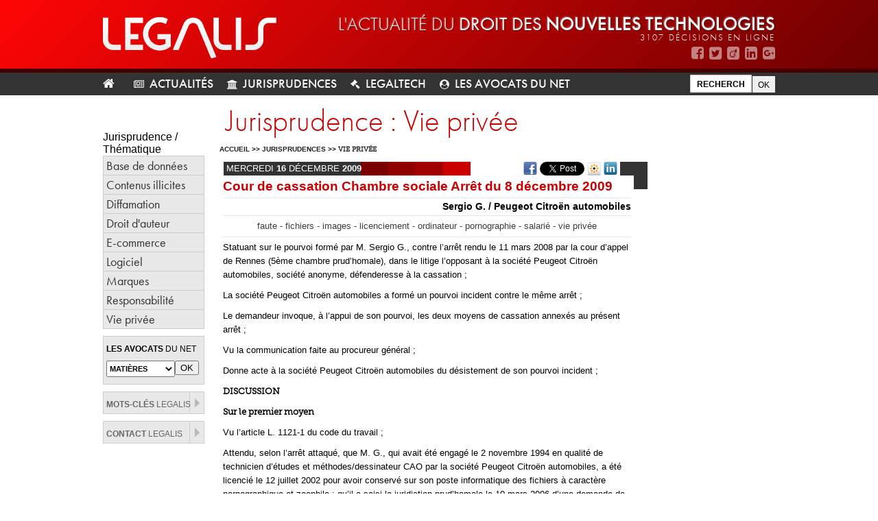

--- FILE ---
content_type: text/html; charset=UTF-8
request_url: https://www.legalis.net/jurisprudences/cour-de-cassation-chambre-sociale-arret-du-8-decembre-2009/
body_size: 15030
content:
<!DOCTYPE html>
<html>
<head>
    <meta charset="utf-8">
        <meta name="viewport" content="width=device-width">
        <meta http-equiv="X-UA-Compatible" content="IE=edge,chrome=1">
    <meta name="description" content="L’actualité du droit des nouvelles technologies">
    <title>Legalis | L’actualité du droit des nouvelles technologies | Cour de cassation Chambre sociale Arrêt du 8 décembre 2009</title>
	<!-- Google Tag Manager -->
	<script>(function(w,d,s,l,i){w[l]=w[l]||[];w[l].push({'gtm.start':
	new Date().getTime(),event:'gtm.js'});var f=d.getElementsByTagName(s)[0],
	j=d.createElement(s),dl=l!='dataLayer'?'&l='+l:'';j.async=true;j.src=
	'https://www.googletagmanager.com/gtm.js?id='+i+dl;f.parentNode.insertBefore(j,f);
	})(window,document,'script','dataLayer','GTM-PTVWQS7');</script>
	<!-- End Google Tag Manager -->	
	<link href="https://fonts.googleapis.com/css?family=Fira+Sans:300,700|Oswald" rel="stylesheet">

    <link rel="stylesheet" type="text/css" media="all" href="https://www.legalis.net/wp-content/themes/legalis/css/legacy.css" />

    <link rel="stylesheet" type="text/css" media="all" href="https://www.legalis.net/wp-content/themes/legalis/css/typekit.css">
    <link rel="stylesheet" type="text/css" media="all" href="https://www.legalis.net/wp-content/themes/legalis/css/tools.css">
    <link rel="stylesheet" type="text/css" media="all" href="https://www.legalis.net/wp-content/themes/legalis/css/legalis.css">
    <link rel="stylesheet" type="text/css" media="all" href="https://www.legalis.net/wp-content/themes/legalis/css/custom.css">
    <link rel="stylesheet" type="text/css" media="all" href="https://www.legalis.net/wp-content/themes/legalis/css/homepage.css" />
    <link rel="stylesheet" type="text/css" media="all" href="https://www.legalis.net/wp-content/themes/legalis/css/mobile.css" />

    <link rel="stylesheet" type="text/css" media="print" href="https://www.legalis.net/wp-content/themes/legalis/css/impression.css" />

    <!-- <script src="//code.jquery.com/jquery-1.10.2.js"></script> -->
    <!--<script src="https://www.legalis.net/wp-content/themes/legalis/js/jquery.js" type="text/javascript"></script>-->

	<script src="https://use.fontawesome.com/7537a3e8bc.js"></script>
    <script type="text/javascript" src="https://cdnjs.cloudflare.com/ajax/libs/jquery/2.2.4/jquery.min.js"></script>
    <script src="//code.jquery.com/ui/1.11.4/jquery-ui.js"></script>

    <script src="https://www.legalis.net/wp-content/themes/legalis/js/jquery.form.js" type="text/javascript"></script>
    <script src="https://www.legalis.net/wp-content/themes/legalis/js/ajaxCallback.js" type="text/javascript"></script>

    <script type="text/javascript" src="https://www.legalis.net/wp-content/themes/legalis/js/jquery.date_input.js" ></script>
    <script type="text/javascript" src="https://www.legalis.net/wp-content/themes/legalis/js/params.date_input.js" ></script>
    <link type="text/css" href="https://www.legalis.net/wp-content/themes/legalis/js/date_input.css" rel="stylesheet" media="projection, screen, tv" />

    <script type="text/javascript" src="https://www.legalis.net/wp-content/themes/legalis/js/jquery.spyrit.js" ></script>
    <script type="text/javascript" src="https://www.legalis.net/wp-content/themes/legalis/js/functions.js" ></script>
    <script type="text/javascript" src="https://www.legalis.net/wp-content/themes/legalis/js/script.js" ></script>


    <script type="text/javascript" src="//use.typekit.net/zxn5fis.js"></script>
    <script type="text/javascript">try{Typekit.load();}catch(e){}</script>

    <!--[if lte IE 7]>
    <link href="https://www.legalis.net/wp-content/themes/legalis/css/legalis_ie.css" rel="stylesheet" type="text/css" media="projection, screen, tv" />
    <![endif]-->
    <meta name='robots' content='max-image-preview:large' />
	<style>img:is([sizes="auto" i], [sizes^="auto," i]) { contain-intrinsic-size: 3000px 1500px }</style>
	<script type="text/javascript">
/* <![CDATA[ */
window._wpemojiSettings = {"baseUrl":"https:\/\/s.w.org\/images\/core\/emoji\/16.0.1\/72x72\/","ext":".png","svgUrl":"https:\/\/s.w.org\/images\/core\/emoji\/16.0.1\/svg\/","svgExt":".svg","source":{"concatemoji":"https:\/\/www.legalis.net\/wp-includes\/js\/wp-emoji-release.min.js?ver=6.8.3"}};
/*! This file is auto-generated */
!function(s,n){var o,i,e;function c(e){try{var t={supportTests:e,timestamp:(new Date).valueOf()};sessionStorage.setItem(o,JSON.stringify(t))}catch(e){}}function p(e,t,n){e.clearRect(0,0,e.canvas.width,e.canvas.height),e.fillText(t,0,0);var t=new Uint32Array(e.getImageData(0,0,e.canvas.width,e.canvas.height).data),a=(e.clearRect(0,0,e.canvas.width,e.canvas.height),e.fillText(n,0,0),new Uint32Array(e.getImageData(0,0,e.canvas.width,e.canvas.height).data));return t.every(function(e,t){return e===a[t]})}function u(e,t){e.clearRect(0,0,e.canvas.width,e.canvas.height),e.fillText(t,0,0);for(var n=e.getImageData(16,16,1,1),a=0;a<n.data.length;a++)if(0!==n.data[a])return!1;return!0}function f(e,t,n,a){switch(t){case"flag":return n(e,"\ud83c\udff3\ufe0f\u200d\u26a7\ufe0f","\ud83c\udff3\ufe0f\u200b\u26a7\ufe0f")?!1:!n(e,"\ud83c\udde8\ud83c\uddf6","\ud83c\udde8\u200b\ud83c\uddf6")&&!n(e,"\ud83c\udff4\udb40\udc67\udb40\udc62\udb40\udc65\udb40\udc6e\udb40\udc67\udb40\udc7f","\ud83c\udff4\u200b\udb40\udc67\u200b\udb40\udc62\u200b\udb40\udc65\u200b\udb40\udc6e\u200b\udb40\udc67\u200b\udb40\udc7f");case"emoji":return!a(e,"\ud83e\udedf")}return!1}function g(e,t,n,a){var r="undefined"!=typeof WorkerGlobalScope&&self instanceof WorkerGlobalScope?new OffscreenCanvas(300,150):s.createElement("canvas"),o=r.getContext("2d",{willReadFrequently:!0}),i=(o.textBaseline="top",o.font="600 32px Arial",{});return e.forEach(function(e){i[e]=t(o,e,n,a)}),i}function t(e){var t=s.createElement("script");t.src=e,t.defer=!0,s.head.appendChild(t)}"undefined"!=typeof Promise&&(o="wpEmojiSettingsSupports",i=["flag","emoji"],n.supports={everything:!0,everythingExceptFlag:!0},e=new Promise(function(e){s.addEventListener("DOMContentLoaded",e,{once:!0})}),new Promise(function(t){var n=function(){try{var e=JSON.parse(sessionStorage.getItem(o));if("object"==typeof e&&"number"==typeof e.timestamp&&(new Date).valueOf()<e.timestamp+604800&&"object"==typeof e.supportTests)return e.supportTests}catch(e){}return null}();if(!n){if("undefined"!=typeof Worker&&"undefined"!=typeof OffscreenCanvas&&"undefined"!=typeof URL&&URL.createObjectURL&&"undefined"!=typeof Blob)try{var e="postMessage("+g.toString()+"("+[JSON.stringify(i),f.toString(),p.toString(),u.toString()].join(",")+"));",a=new Blob([e],{type:"text/javascript"}),r=new Worker(URL.createObjectURL(a),{name:"wpTestEmojiSupports"});return void(r.onmessage=function(e){c(n=e.data),r.terminate(),t(n)})}catch(e){}c(n=g(i,f,p,u))}t(n)}).then(function(e){for(var t in e)n.supports[t]=e[t],n.supports.everything=n.supports.everything&&n.supports[t],"flag"!==t&&(n.supports.everythingExceptFlag=n.supports.everythingExceptFlag&&n.supports[t]);n.supports.everythingExceptFlag=n.supports.everythingExceptFlag&&!n.supports.flag,n.DOMReady=!1,n.readyCallback=function(){n.DOMReady=!0}}).then(function(){return e}).then(function(){var e;n.supports.everything||(n.readyCallback(),(e=n.source||{}).concatemoji?t(e.concatemoji):e.wpemoji&&e.twemoji&&(t(e.twemoji),t(e.wpemoji)))}))}((window,document),window._wpemojiSettings);
/* ]]> */
</script>
<style id='wp-emoji-styles-inline-css' type='text/css'>

	img.wp-smiley, img.emoji {
		display: inline !important;
		border: none !important;
		box-shadow: none !important;
		height: 1em !important;
		width: 1em !important;
		margin: 0 0.07em !important;
		vertical-align: -0.1em !important;
		background: none !important;
		padding: 0 !important;
	}
</style>
<link rel='stylesheet' id='wp-block-library-css' href='https://www.legalis.net/wp-includes/css/dist/block-library/style.min.css?ver=6.8.3' type='text/css' media='all' />
<style id='classic-theme-styles-inline-css' type='text/css'>
/*! This file is auto-generated */
.wp-block-button__link{color:#fff;background-color:#32373c;border-radius:9999px;box-shadow:none;text-decoration:none;padding:calc(.667em + 2px) calc(1.333em + 2px);font-size:1.125em}.wp-block-file__button{background:#32373c;color:#fff;text-decoration:none}
</style>
<style id='global-styles-inline-css' type='text/css'>
:root{--wp--preset--aspect-ratio--square: 1;--wp--preset--aspect-ratio--4-3: 4/3;--wp--preset--aspect-ratio--3-4: 3/4;--wp--preset--aspect-ratio--3-2: 3/2;--wp--preset--aspect-ratio--2-3: 2/3;--wp--preset--aspect-ratio--16-9: 16/9;--wp--preset--aspect-ratio--9-16: 9/16;--wp--preset--color--black: #000000;--wp--preset--color--cyan-bluish-gray: #abb8c3;--wp--preset--color--white: #ffffff;--wp--preset--color--pale-pink: #f78da7;--wp--preset--color--vivid-red: #cf2e2e;--wp--preset--color--luminous-vivid-orange: #ff6900;--wp--preset--color--luminous-vivid-amber: #fcb900;--wp--preset--color--light-green-cyan: #7bdcb5;--wp--preset--color--vivid-green-cyan: #00d084;--wp--preset--color--pale-cyan-blue: #8ed1fc;--wp--preset--color--vivid-cyan-blue: #0693e3;--wp--preset--color--vivid-purple: #9b51e0;--wp--preset--gradient--vivid-cyan-blue-to-vivid-purple: linear-gradient(135deg,rgba(6,147,227,1) 0%,rgb(155,81,224) 100%);--wp--preset--gradient--light-green-cyan-to-vivid-green-cyan: linear-gradient(135deg,rgb(122,220,180) 0%,rgb(0,208,130) 100%);--wp--preset--gradient--luminous-vivid-amber-to-luminous-vivid-orange: linear-gradient(135deg,rgba(252,185,0,1) 0%,rgba(255,105,0,1) 100%);--wp--preset--gradient--luminous-vivid-orange-to-vivid-red: linear-gradient(135deg,rgba(255,105,0,1) 0%,rgb(207,46,46) 100%);--wp--preset--gradient--very-light-gray-to-cyan-bluish-gray: linear-gradient(135deg,rgb(238,238,238) 0%,rgb(169,184,195) 100%);--wp--preset--gradient--cool-to-warm-spectrum: linear-gradient(135deg,rgb(74,234,220) 0%,rgb(151,120,209) 20%,rgb(207,42,186) 40%,rgb(238,44,130) 60%,rgb(251,105,98) 80%,rgb(254,248,76) 100%);--wp--preset--gradient--blush-light-purple: linear-gradient(135deg,rgb(255,206,236) 0%,rgb(152,150,240) 100%);--wp--preset--gradient--blush-bordeaux: linear-gradient(135deg,rgb(254,205,165) 0%,rgb(254,45,45) 50%,rgb(107,0,62) 100%);--wp--preset--gradient--luminous-dusk: linear-gradient(135deg,rgb(255,203,112) 0%,rgb(199,81,192) 50%,rgb(65,88,208) 100%);--wp--preset--gradient--pale-ocean: linear-gradient(135deg,rgb(255,245,203) 0%,rgb(182,227,212) 50%,rgb(51,167,181) 100%);--wp--preset--gradient--electric-grass: linear-gradient(135deg,rgb(202,248,128) 0%,rgb(113,206,126) 100%);--wp--preset--gradient--midnight: linear-gradient(135deg,rgb(2,3,129) 0%,rgb(40,116,252) 100%);--wp--preset--font-size--small: 13px;--wp--preset--font-size--medium: 20px;--wp--preset--font-size--large: 36px;--wp--preset--font-size--x-large: 42px;--wp--preset--spacing--20: 0.44rem;--wp--preset--spacing--30: 0.67rem;--wp--preset--spacing--40: 1rem;--wp--preset--spacing--50: 1.5rem;--wp--preset--spacing--60: 2.25rem;--wp--preset--spacing--70: 3.38rem;--wp--preset--spacing--80: 5.06rem;--wp--preset--shadow--natural: 6px 6px 9px rgba(0, 0, 0, 0.2);--wp--preset--shadow--deep: 12px 12px 50px rgba(0, 0, 0, 0.4);--wp--preset--shadow--sharp: 6px 6px 0px rgba(0, 0, 0, 0.2);--wp--preset--shadow--outlined: 6px 6px 0px -3px rgba(255, 255, 255, 1), 6px 6px rgba(0, 0, 0, 1);--wp--preset--shadow--crisp: 6px 6px 0px rgba(0, 0, 0, 1);}:where(.is-layout-flex){gap: 0.5em;}:where(.is-layout-grid){gap: 0.5em;}body .is-layout-flex{display: flex;}.is-layout-flex{flex-wrap: wrap;align-items: center;}.is-layout-flex > :is(*, div){margin: 0;}body .is-layout-grid{display: grid;}.is-layout-grid > :is(*, div){margin: 0;}:where(.wp-block-columns.is-layout-flex){gap: 2em;}:where(.wp-block-columns.is-layout-grid){gap: 2em;}:where(.wp-block-post-template.is-layout-flex){gap: 1.25em;}:where(.wp-block-post-template.is-layout-grid){gap: 1.25em;}.has-black-color{color: var(--wp--preset--color--black) !important;}.has-cyan-bluish-gray-color{color: var(--wp--preset--color--cyan-bluish-gray) !important;}.has-white-color{color: var(--wp--preset--color--white) !important;}.has-pale-pink-color{color: var(--wp--preset--color--pale-pink) !important;}.has-vivid-red-color{color: var(--wp--preset--color--vivid-red) !important;}.has-luminous-vivid-orange-color{color: var(--wp--preset--color--luminous-vivid-orange) !important;}.has-luminous-vivid-amber-color{color: var(--wp--preset--color--luminous-vivid-amber) !important;}.has-light-green-cyan-color{color: var(--wp--preset--color--light-green-cyan) !important;}.has-vivid-green-cyan-color{color: var(--wp--preset--color--vivid-green-cyan) !important;}.has-pale-cyan-blue-color{color: var(--wp--preset--color--pale-cyan-blue) !important;}.has-vivid-cyan-blue-color{color: var(--wp--preset--color--vivid-cyan-blue) !important;}.has-vivid-purple-color{color: var(--wp--preset--color--vivid-purple) !important;}.has-black-background-color{background-color: var(--wp--preset--color--black) !important;}.has-cyan-bluish-gray-background-color{background-color: var(--wp--preset--color--cyan-bluish-gray) !important;}.has-white-background-color{background-color: var(--wp--preset--color--white) !important;}.has-pale-pink-background-color{background-color: var(--wp--preset--color--pale-pink) !important;}.has-vivid-red-background-color{background-color: var(--wp--preset--color--vivid-red) !important;}.has-luminous-vivid-orange-background-color{background-color: var(--wp--preset--color--luminous-vivid-orange) !important;}.has-luminous-vivid-amber-background-color{background-color: var(--wp--preset--color--luminous-vivid-amber) !important;}.has-light-green-cyan-background-color{background-color: var(--wp--preset--color--light-green-cyan) !important;}.has-vivid-green-cyan-background-color{background-color: var(--wp--preset--color--vivid-green-cyan) !important;}.has-pale-cyan-blue-background-color{background-color: var(--wp--preset--color--pale-cyan-blue) !important;}.has-vivid-cyan-blue-background-color{background-color: var(--wp--preset--color--vivid-cyan-blue) !important;}.has-vivid-purple-background-color{background-color: var(--wp--preset--color--vivid-purple) !important;}.has-black-border-color{border-color: var(--wp--preset--color--black) !important;}.has-cyan-bluish-gray-border-color{border-color: var(--wp--preset--color--cyan-bluish-gray) !important;}.has-white-border-color{border-color: var(--wp--preset--color--white) !important;}.has-pale-pink-border-color{border-color: var(--wp--preset--color--pale-pink) !important;}.has-vivid-red-border-color{border-color: var(--wp--preset--color--vivid-red) !important;}.has-luminous-vivid-orange-border-color{border-color: var(--wp--preset--color--luminous-vivid-orange) !important;}.has-luminous-vivid-amber-border-color{border-color: var(--wp--preset--color--luminous-vivid-amber) !important;}.has-light-green-cyan-border-color{border-color: var(--wp--preset--color--light-green-cyan) !important;}.has-vivid-green-cyan-border-color{border-color: var(--wp--preset--color--vivid-green-cyan) !important;}.has-pale-cyan-blue-border-color{border-color: var(--wp--preset--color--pale-cyan-blue) !important;}.has-vivid-cyan-blue-border-color{border-color: var(--wp--preset--color--vivid-cyan-blue) !important;}.has-vivid-purple-border-color{border-color: var(--wp--preset--color--vivid-purple) !important;}.has-vivid-cyan-blue-to-vivid-purple-gradient-background{background: var(--wp--preset--gradient--vivid-cyan-blue-to-vivid-purple) !important;}.has-light-green-cyan-to-vivid-green-cyan-gradient-background{background: var(--wp--preset--gradient--light-green-cyan-to-vivid-green-cyan) !important;}.has-luminous-vivid-amber-to-luminous-vivid-orange-gradient-background{background: var(--wp--preset--gradient--luminous-vivid-amber-to-luminous-vivid-orange) !important;}.has-luminous-vivid-orange-to-vivid-red-gradient-background{background: var(--wp--preset--gradient--luminous-vivid-orange-to-vivid-red) !important;}.has-very-light-gray-to-cyan-bluish-gray-gradient-background{background: var(--wp--preset--gradient--very-light-gray-to-cyan-bluish-gray) !important;}.has-cool-to-warm-spectrum-gradient-background{background: var(--wp--preset--gradient--cool-to-warm-spectrum) !important;}.has-blush-light-purple-gradient-background{background: var(--wp--preset--gradient--blush-light-purple) !important;}.has-blush-bordeaux-gradient-background{background: var(--wp--preset--gradient--blush-bordeaux) !important;}.has-luminous-dusk-gradient-background{background: var(--wp--preset--gradient--luminous-dusk) !important;}.has-pale-ocean-gradient-background{background: var(--wp--preset--gradient--pale-ocean) !important;}.has-electric-grass-gradient-background{background: var(--wp--preset--gradient--electric-grass) !important;}.has-midnight-gradient-background{background: var(--wp--preset--gradient--midnight) !important;}.has-small-font-size{font-size: var(--wp--preset--font-size--small) !important;}.has-medium-font-size{font-size: var(--wp--preset--font-size--medium) !important;}.has-large-font-size{font-size: var(--wp--preset--font-size--large) !important;}.has-x-large-font-size{font-size: var(--wp--preset--font-size--x-large) !important;}
:where(.wp-block-post-template.is-layout-flex){gap: 1.25em;}:where(.wp-block-post-template.is-layout-grid){gap: 1.25em;}
:where(.wp-block-columns.is-layout-flex){gap: 2em;}:where(.wp-block-columns.is-layout-grid){gap: 2em;}
:root :where(.wp-block-pullquote){font-size: 1.5em;line-height: 1.6;}
</style>
<link rel="https://api.w.org/" href="https://www.legalis.net/wp-json/" /><link rel="EditURI" type="application/rsd+xml" title="RSD" href="https://www.legalis.net/xmlrpc.php?rsd" />
<meta name="generator" content="WordPress 6.8.3" />
<link rel="canonical" href="https://www.legalis.net/jurisprudences/cour-de-cassation-chambre-sociale-arret-du-8-decembre-2009/" />
<link rel='shortlink' href='https://www.legalis.net/?p=23349' />
<link rel="alternate" title="oEmbed (JSON)" type="application/json+oembed" href="https://www.legalis.net/wp-json/oembed/1.0/embed?url=https%3A%2F%2Fwww.legalis.net%2Fjurisprudences%2Fcour-de-cassation-chambre-sociale-arret-du-8-decembre-2009%2F" />
<link rel="alternate" title="oEmbed (XML)" type="text/xml+oembed" href="https://www.legalis.net/wp-json/oembed/1.0/embed?url=https%3A%2F%2Fwww.legalis.net%2Fjurisprudences%2Fcour-de-cassation-chambre-sociale-arret-du-8-decembre-2009%2F&#038;format=xml" />
<meta name="generator" content="Powered by Visual Composer - drag and drop page builder for WordPress."/>
<!--[if lte IE 9]><link rel="stylesheet" type="text/css" href="https://www.legalis.net/wp-content/plugins/js_composer/assets/css/vc_lte_ie9.min.css" media="screen"><![endif]--><!--[if IE  8]><link rel="stylesheet" type="text/css" href="https://www.legalis.net/wp-content/plugins/js_composer/assets/css/vc-ie8.min.css" media="screen"><![endif]--><noscript><style type="text/css"> .wpb_animate_when_almost_visible { opacity: 1; }</style></noscript></head>
<body>
<!-- Google Tag Manager (noscript) -->
<noscript><iframe src="https://www.googletagmanager.com/ns.html?id=GTM-PTVWQS7"
height="0" width="0" style="display:none;visibility:hidden"></iframe></noscript>
<!-- End Google Tag Manager (noscript) -->
	
        
    <div id="nav-container">
    	<div id="header2014">
    		<div id="wrapper">
    			<a href="https://www.legalis.net/"><img src="https://www.legalis.net/wp-content/themes/legalis/images/legalis_logo.png" class="logo2014"></a>
    			<div id="baseline">
    				l'actualité du <span style="font-weight:400">droit des </span><span style="font-weight:500">nouvelles technologies</span>
    				<span id="teas_count">3107 Décisions en ligne</span>
    			</div>
    			<ul id="social_nav">
    				<li><a href="https://www.facebook.com/legalis.net" target="_blank" title="Legalis sur Facebook"><i class="fa fa-facebook-square  fa-lg" aria-hidden="true"></i></a></li>
    				<li><a href="https://twitter.com/legalisnet" target="_blank" title="Legalis sur Twitter"><i class="fa fa-twitter-square fa-lg" aria-hidden="true"></i></a></li>
    				<li><a href="http://www.viadeo.com/fr/company/legalis-net" target="_blank" title="Legalis sur Viadeo"><i class="fa fa-viadeo-square  fa-lg" aria-hidden="true"></i></a></li>
    				<li><a href="https://www.linkedin.com/company/legalis-net" target="_blank" title="Legalis sur Linkedin"><i class="fa fa-linkedin-square fa-lg" aria-hidden="true"></i></a></li>
    				<li><a href="https://plus.google.com/u/0/105690071724819232544/posts" target="_blank" title="Legalis sur Google+"><i class="fa fa-google-plus-square fa-lg" aria-hidden="true"></i></a></li>    				
    			</ul>
    		</div>
    	</div>
    	<div id="nav2014">
    		<div id="wrapper">
    			<div id="top_nav">

                    <ul id="main_nav">
	<li><a href="/" title="Retour à l'accueil" style="padding: 4px 16px 6px 0px; background-color: transparent;"><i class="fa fa-home" aria-hidden="true"></i></a></li>
        <li id="item1">
        <a href="https://www.legalis.net/actualites/" title="Actualités">Actualités</a>
    </li>
        <li id="item2">
        <a href="https://www.legalis.net/jurisprudences/" title="Jurisprudences">Jurisprudences</a>
    </li>
        <li id="item3">
        <a href="https://www.legalis.net/legaltech/" title="LegalTech">LegalTech</a>
    </li>
        <li id="item4">
        <a href="https://www.legalis.net/les-avocats-du-net/" title="Les avocats du net">Les avocats du net</a>
    </li>
    

</ul>

    				<ul id="main_search">
                        <li>
							<form action="/recherche/" method="get" style="display:inline-block;">
									<input type="text" placeholder="RECHERCHER SUR LEGALIS" size="50" name="recherche" id="recherche_google" value="" accesskey="4" />
									<input type="submit" value="OK" title="Rechercher" />
							</form>
                        </li>
    					<!--<div class="advanced_search"><a href="/recherche-avancee/" title="Recherche avancée">Recherche avancée</a></div>-->
    				</ul>
    			</div>
    		</div>
    	</div>
    </div>
    <div id="wrapper">
        <div id="left" class="fl" style="padding-top:20px;">

<iframe data-w-type="embedded" frameborder="0" scrolling="no" marginheight="0" marginwidth="0" src="https://4zsw.mj.am/wgt/4zsw/r39/form?c=10e45e4c" width="100%" style="height: 0;"></iframe>

<script type="text/javascript" src="https://app.mailjet.com/pas-nc-embedded-v1.js"></script>

    <div class="spacer-10 clear">&nbsp;</div>

    <!-- Menu -->
    <div class="menu fl">
		<div><span>Jurisprudence /</span> Thématique</div>
        <ul>
			            <li class="">
                <a href="https://www.legalis.net/jurisprudences/base-de-donnees/" title="Base de données">Base de données</a>
            </li>
                        <li class="">
                <a href="https://www.legalis.net/jurisprudences/contenus-illicites/" title="Contenus illicites">Contenus illicites</a>
            </li>
                        <li class="">
                <a href="https://www.legalis.net/jurisprudences/diffamation/" title="Diffamation">Diffamation</a>
            </li>
                        <li class="">
                <a href="https://www.legalis.net/jurisprudences/droit-dauteur/" title="Droit d'auteur">Droit d'auteur</a>
            </li>
                        <li class="">
                <a href="https://www.legalis.net/jurisprudences/e-commerce/" title="E-commerce">E-commerce</a>
            </li>
                        <li class="">
                <a href="https://www.legalis.net/jurisprudences/logiciel/" title="Logiciel">Logiciel</a>
            </li>
                        <li class="">
                <a href="https://www.legalis.net/jurisprudences/marques/" title="Marques">Marques</a>
            </li>
                        <li class="">
                <a href="https://www.legalis.net/jurisprudences/responsabilite/" title="Responsabilité">Responsabilité</a>
            </li>
                        <li class="">
                <a href="https://www.legalis.net/jurisprudences/vie-privee/" title="Vie privée">Vie privée</a>
            </li>
                    </ul>
    </div>

    <div class="spacer-10 clear">&nbsp;</div>

    <!-- Avocats -->
    <div class="gray_box">
    <h2><b>Les avocats</b> du net</h2>
    <div class="formulaire_spip formulaire_recherche petit_formulaire_recherche_avocat">
        <form action="/les-avocats-du-net/" method="GET">
            <select name="category" class="fl">
                <option value="all">Matières</option>
                                <option value="base-de-donnees">
                    Base de données                </option>
                                <option value="contenus-illicites">
                    Contenus illicites                </option>
                                <option value="diffamation">
                    Diffamation                </option>
                                <option value="droit-dauteur">
                    Droit d'auteur                </option>
                                <option value="e-commerce">
                    E-commerce                </option>
                                <option value="logiciel">
                    Logiciel                </option>
                                <option value="marques">
                    Marques                </option>
                                <option value="responsabilite">
                    Responsabilité                </option>
                                <option value="vie-privee">
                    Vie privée                </option>
                            </select>
            <input type="submit" style="margin: 0;" class="" value="OK" />
        </form>
    </div>
    <!--<div class="btn" style="width: 115px;" ><a href="#"> Connexion</a></div>
	<div class="btn" style="width: 115px; margin: 3px 0px 2px 0px ;" ><a href="#"> Inscription</a></div>-->

</div>

    <div class="spacer-10 clear">&nbsp;</div>

    <!-- Mots clés -->
    <div class="gray_box rubriques fl">
        <h2>
            <a href="/mots-cles/" title="Mots clés Legalis">
                <span class="bold">Mots-clés</span> Legalis
            </a>
        </h2>
    </div>

    <div class="spacer-10 clear">&nbsp;</div>

    <!-- Contact -->
    <div id="menu_contact" class="gray_box rubriques fl">
        <h2>
            <a href="/contact/" title="Contact Legalis">
                <span class="bold">Contact</span> Legalis
            </a>
        </h2>
    </div>

    </br></br>
    <div style="margin-top:24px; display:none;">
        <a href="http://www.amazon.fr/Les-d%C3%A9cisions-cl%C3%A9s-droit-lInternet/dp/2955292400" target="_blank">
            <img src="https://www.legalis.net/wp-content/themes/legalis/images/banner01.png">
        </a>
    </div>
</div>

<div id="content" class="fl">
    <div class="spacer-10 clear">&nbsp;</div>
    <div class="box-620 liste_jugement fl">
        <h2>Jurisprudence : Vie privée</h2>

        <div class="filariane">
            <a href="/">Accueil</a>
            &gt;&gt; <a href="/jurisprudences">Jurisprudences</a>
            &gt;&gt;
            <strong class="on">
                <a href="/jurisprudences/vie-privee-2">Vie privée</a>
            </strong>
        </div>

    </div>

    <div class="box-620 decision_justice fl">
        <div class="date_decision_justice fl">
            mercredi            <span class="bold">16</span> décembre            <span class="bold">2009</span>
        </div>

        <div class="bouton_partage_communautaire">
    <a href="http://www.facebook.com/sharer.php?p[url]=https://www.legalis.net/jurisprudences/cour-de-cassation-chambre-sociale-arret-du-8-decembre-2009/" target="_blank">
        <img src="https://www.legalis.net/wp-content/themes/legalis/images/bouton_facebook.png" alt="Facebook" />
    </a>

    <a target="_blank" href="https://twitter.com/share" class="twitter-share-button" data-url="https://www.legalis.net/jurisprudences/cour-de-cassation-chambre-sociale-arret-du-8-decembre-2009/" data-lang="fr" data-count="none">Tweeter</a>
    <script>!function(d,s,id){var js,fjs=d.getElementsByTagName(s)[0];if(!d.getElementById(id)){js=d.createElement(s);js.id=id;js.src="//platform.twitter.com/widgets.js";fjs.parentNode.insertBefore(js,fjs);}}(document,"script","twitter-wjs");</script>

    <a href="http://www.viadeo.com/shareit/share/?url=https://www.legalis.net/jurisprudences/cour-de-cassation-chambre-sociale-arret-du-8-decembre-2009/" target="_blank">
        <img src="https://www.legalis.net/wp-content/themes/legalis/images/bouton_viadeo.png" alt="Viadeo" />
    </a>

    <a href="http://www.linkedin.com/shareArticle?url=https://www.legalis.net/jurisprudences/cour-de-cassation-chambre-sociale-arret-du-8-decembre-2009/" target="_blank">
        <img src="https://www.legalis.net/wp-content/themes/legalis/images/bouton_linkedin.png" alt="Linkedin" />
    </a>

    <g:plusone size="medium" annotation="none"></g:plusone>
    <script type="text/javascript">
      window.___gcfg = {lang: 'fr'};
      (function() {
        var po = document.createElement('script'); po.type = 'text/javascript'; po.async = true;
        po.src = 'https://apis.google.com/js/plusone.js';
        var s = document.getElementsByTagName('script')[0]; s.parentNode.insertBefore(po, s);
      })();
    </script>
</div>
        
        <!--<div class="consulter_breve fl"><a href="(#SURTITRE|attribut_html)">lire la brève</a></div>-->

        <div class="clear"></div>
        <h2 class="titre_decision">Cour de cassation Chambre sociale Arrêt du 8 décembre 2009</h2>
        <h3 class="sous_titre_decision">Sergio G. / Peugeot Citroën automobiles</h3>
        
            <p class="mots_cles_decision">
                faute - fichiers - images - licenciement - ordinateur - pornographie - salarié - vie privée            </p>

        <p>Statuant sur le pourvoi formé par M. Sergio G., contre l&rsquo;arrêt rendu le 11 mars 2008 par la cour d&rsquo;appel de Rennes (5ème chambre prud&rsquo;homale), dans le litige l&rsquo;opposant à la société Peugeot Citroën automobiles, société anonyme, défenderesse à la cassation ;</p>
<p>La société Peugeot Citroën automobiles a formé un pourvoi incident contre le même arrêt ;</p>
<p>Le demandeur invoque, à l&rsquo;appui de son pourvoi, les deux moyens de cassation annexés au présent arrêt ;</p>
<p>Vu la communication faite au procureur général ;</p>
<p>Donne acte à la société Peugeot Citroën automobiles du désistement de son pourvoi incident ;</p>
<p><strong>DISCUSSION</strong></p>
<p><strong>Sur le premier moyen </strong></p>
<p>Vu l&rsquo;article L. 1121-1 du code du travail ;</p>
<p>Attendu, selon l&rsquo;arrêt attaqué, que M. G., qui avait été engagé le 2 novembre 1994 en qualité de technicien d&rsquo;études et méthodes/dessinateur CAO par la société Peugeot Citroën automobiles, a été licencié le 12 juillet 2002 pour avoir conservé sur son poste informatique des fichiers à caractère pornographique et zoophile ; qu&rsquo;il a saisi la juridiction prud&rsquo;homale le 10 mars 2006 d&rsquo;une demande de paiement de dommages-intérêts pour rupture abusive outre un solde de prime de mobilité ;</p>
<p>Attendu que pour débouter le salarié de ses demandes en retenant l&rsquo;existence d&rsquo;une faute justifiant le licenciement, l&rsquo;arrêt énonce que les  fichiers contenant des photos à caractère pornographique qui portaient atteinte à la dignité humaine, enregistrés et conservés dans son ordinateur dans un fichier archive accessible par tout utilisateur, établissent le détournement par le salarié du matériel mis à sa disposition en violation des notes de service et constituent un risque de favoriser un commerce illicite en portant atteinte à l&rsquo;image de marque de l&#8217;employeur ;</p>
<p>Qu&rsquo;en statuant ainsi, alors, que la seule conservation sur son poste informatique de trois fichiers contenant des photos à caractère pornographique sans caractère délictueux ne constituait pas, en l&rsquo;absence de constatation d&rsquo;un usage abusif affectant son travail, un manquement du salarié aux obligations résultant de son contrat susceptible de justifier son licenciement, la cour d&rsquo;appel a violé le texte susvisé ;</p>
<p><strong>Et sur le second moyen</strong> </p>
<p>Et attendu que la cassation intervenue sur le premier moyen entraîne par voie de conséquence celle du chef du dispositif relatif au solde de la prime de mobilité ;</p>
<p>Et attendu qu&rsquo;en application de l&rsquo;article 627 du code de procédure civile, il y a lieu de casser sans renvoi en appliquant la règle de droit appropriée ;</p>
<p><strong>DECISION</p>
<p>Par ces motifs :</p>
<p>. Casse et annule, en toutes ses dispositions, l&rsquo;arrêt de la cour d&rsquo;appel de Rennes 11 mars 2008 ;</p>
<p>. Dit n&rsquo;y avoir lieu à renvoi du chef de la cassation ;</p>
<p>. Dit le licenciement intervenu sans cause réelle et sérieuse ;</p>
<p>. Renvoie devant la cour d&rsquo;appel de Caen pour statuer sur les seules conséquences du licenciement ;</p>
<p>. Condamne la société Peugeot Citroën automobiles aux dépens ;</p>
<p>. Vu l&rsquo;article 700 du code de procédure civile, condamne la société Peugeot Citroën automobiles à payer à M. G. la somme de 2500 € ;</p>
<p>. Dit que sur les diligences du procureur général près la Cour de cassation, le présent arrêt sera transmis pour être transcrit en marge ou à la suite de l&rsquo;arrêt partiellement cassé ;</strong></p>
<p><strong><i> <strong>Moyens produits par la SCP Masse-Dessen et Thouvenin, avocat aux Conseils, pour M. G.</strong> </strong></i></p>
<p><strong>Premier moyen de cassation</strong></p>
<p>Le moyen fait grief à l&rsquo;arrêt infirmatif attaqué d&rsquo;avoir débouté Monsieur G. de ses demandes de dommages-intérêts d&rsquo;un montant de 32 000 € au titre du préjudice matériel et de 3000 € au titre du préjudice moral et de l&rsquo;avoir condamné à verser à la société PCA la somme de 1500 € au titre de l&rsquo;article 700 du Code de procédure civile.</p>
<p>Aux motifs que selon la lettre de licenciement il est reproché à Monsieur G. : « Le 26 juin 2002, lors d&rsquo;un contrôle des postes informatiques en votre présence et celle d&rsquo;un huissier de justice, nous avons découvert qu&rsquo;à l&rsquo;occasion de votre travail, vous aviez conservé sur le disque dur de votre poste informatique un fichier dénommé « enculade43.zip » contenant 60 images à caractère pornographique et constaté la présence de deux fichiers à caractère zoophile. » ; <br /> que Monsieur G. ne conteste pas que des fichiers de l&rsquo;ordinateur de l&rsquo;entreprise, qui avait été mis à sa disposition pour effectuer son travail, comportaient des documents pornographiques, ainsi que cela résulte d&rsquo;un constat d&rsquo;huissier en date du 26 juin 2002, fait en sa présence et avec son consentement qui a rendu compte du contenu de ces fichiers, mais il soutient que ce constat a été fait en violation de ses droits s&rsquo;agissant de correspondance privée et qu&rsquo;il est nul ; qu&rsquo;il résulte de la jurisprudence la plus récente de la Cour de Cassation que l&#8217;employeur, qui a mis à la disposition de son salarié un ordinateur pour les besoins de son activité professionnelle, garde un droit de regard sur son utilisation et peut vérifier que les documents enregistrés dans des fichiers dits « personnels » sont ou non étrangers à l&rsquo;activité professionnelle et ont ou non un caractère répréhensible ;<br /> que la vérification du contenu de l&rsquo;ordinateur de Monsieur G., ayant été fait en sa présence et avec son consentement, il n&rsquo;y a pas eu violation de l&rsquo;article 8 de la convention européenne de sauvegarde des droits de l&rsquo;Homme et de libertés fondamentales, de l&rsquo;article 9 du Code Civil et de l&rsquo;article L.120-2 du Code du Travail ; que contrairement à ce que soutient le salarié, les fichiers litigieux de son ordinateur n&rsquo;étaient pas personnels ; <br />dans ce cas, ils auraient été sécurisés par un mot de passe connu seulement de Monsieur G., mais doivent être réputés à usage professionnels, ils restaient donc en permanence accessibles par toute personne de l&rsquo;entreprise ayant accès à son bureau, ce qui permet d&rsquo;en déduire qu&rsquo;en l&rsquo;absence de Monsieur G. des salariés de l&rsquo;entreprise ou des intervenants extérieurs (informaticiens, réparateurs, personnels d&rsquo;entretien,&#8230;) ayant quelques notions sommaires d&rsquo;informatique, avaient la possibilité d&rsquo;ouvrir ces fichiers, de prendre connaissance de leur contenu, de les exporter vers d&rsquo;autres ordinateurs du réseau intranet du groupe PSA Peugeot Citroën ou encore d&rsquo;en faire des copies pour eux-mêmes sur des disques du type clef USB ou MP 3 ; <br />qu&rsquo;il importe peu de savoir comment ces fichiers sont parvenus sur l&rsquo;ordinateur de Monsieur G., ( de son fait, par transfert des images d&rsquo;un autre poste du réseau ou encore par copie d&rsquo;enregistrements de disques ) alors que, si ce salarié avait été victime de la part d&rsquo;un tiers d&rsquo;une très mauvaise plaisanterie, il lui était facile de supprimer immédiatement de son ordinateur tous ces fichiers et de le sécuriser pour éviter ce genre d&rsquo;incident, alors qu&rsquo;il les a conservés pour son usage personnel, ce qui constitue manifestement une faute ; que manifestement le nombre important de documents photographiques à caractère nettement pornographique qui constitue une atteinte à la dignité de la Femme, enregistrés et conservés dans l&rsquo;ordinateur dans un fichier archive, immédiatement et très facilement accessible par tout utilisateur, permet d&rsquo;établir que Monsieur G. a détourné le matériel mis à sa disposition ;<br /> qu&rsquo;or, ce salarié engagé en 1994 ne pouvait ignorer les nombreuses notes de service dont le PV du CCE du 25 avril 2002 et la note de service du 24 juin 2002 rappelant aux utilisateurs de poste informatique qu&rsquo;elle devait être la conduite à tenir pour éviter des « atteintes à la dignité des personnes et aux bonnes moeurs » ; qu&rsquo;enfin, l&rsquo;accès libre à cette banque de photos pornographiques qui permettait à quiconque d&rsquo;en prendre connaissance, de les enregistrer et de les transmettre à d&rsquo;autres personnes par voie informatique, constituait un véritable risque de favoriser un commerce illicite et portait manifestement atteinte à l&rsquo;image de marque de la société PCA et au groupe PSA ; que, dans ces conditions, la société PCA, devant le comportement de Monsieur G. qui portait gravement atteinte à la dignité humaine ne pouvait que se séparer de ce salarié.</p>
<p>Alors d&rsquo;une part qu&rsquo;un fait imputé au salarié relevant de sa vie personnelle ne peut caractériser un manquement aux obligations découlant de son contrat de travail constitutif d&rsquo;une faute ; qu&rsquo;il en résulte que lorsque l&#8217;employeur a connaissance, à l&rsquo;occasion du travail, d&rsquo;informations à caractère privé concernant un salarié, il ne saurait s&rsquo;en prévaloir pour le sanctionner ; <br />qu&rsquo;en considérant que Monsieur G. avait commis une faute justifiant son licenciement en stockant sur son ordinateur professionnel de fichiers à caractère pornographique et zoophile, sans aucune diffusion, ce dont il résultait que le salarié avait été licencié pour des faits à caractère strictement privé mettant en cause les moeurs la Cour d&rsquo;appel a violé ensemble l&rsquo;article 8 de la Convention européenne des droits de l&rsquo;homme et des libertés fondamentales, l&rsquo;article 9 du Code civil et les articles L.122-14-3 (devenu L.1232-1) et L.122-40 (devenu L.1331-1) du Code du travail.</p>
<p>Alors encore que le caractère personnel d&rsquo;un fichier ne résulte pas seulement de son caractère crypté ou de sa couverture par un mot de passe, mais encore de son contenu ; qu&rsquo;en déduisant du seul fait que le fichier n&rsquo;était pas sécurisé par un mot de passe qu&rsquo;il n&rsquo;était pas personnel, la Cour d&rsquo;appel a statué par un motif inopérant et n&rsquo;a pas justifié sa décision au regard des textes susvisés.</p>
<p>Alors en tout cas qu&rsquo;un risque de trouble objectif dans le fonctionnement de l&rsquo;entreprise ne permet pas en lui-même de prononcer une sanction disciplinaire à l&rsquo;encontre de celui par lequel il est survenu ; qu&rsquo;en considérant, pour dire que le licenciement de Monsieur G. était justifié par une cause réelle et sérieuse, que ses agissements constituaient un véritable risque de favoriser un commerce illicite et portaient manifestement atteinte à l&rsquo;image de marque de la société PCA et au groupe PSA, ce dont il résultait que les juges d&rsquo;appel n&rsquo;avaient pas caractérisé un manquement distinct de ce trouble éventuel, la Cour d&rsquo;appel a violé ensemble l&rsquo;article 8 de la Convention européenne des droits de l&rsquo;homme et des libertés fondamentales, l&rsquo;article 9 du Code civil et les articles L.122-14-3 (devenu L.1232-1), L.122-40 (devenu L.1331-1) du Code du travail.</p>
<p>Alors encore que la faute résulte d&rsquo;une violation des obligations découlant du contrat de travail ou des relations de travail ; que ne constitue pas une faute l&rsquo;utilisation passive de l&rsquo;outil informatique à des fins personnelles de façon limitée, sans aucune répercussion sur la bonne exécution de la prestation de travail ; qu&rsquo;en considérant que le nombre important de documents photographiques à caractère pornographiques permettait d&rsquo;établir que le salarié avait détourné le matériel mis à sa disposition, sans rechercher, comme elle y était pourtant invitée, dans quelle mesure cette utilisation personnelle de l&rsquo;ordinateur professionnel avait nui à la bonne qualité de la prestation de travail de Monsieur G., la Cour d&rsquo;appel n&rsquo;a pas légalement justifié sa décision au regard des articles des articles L.122-14-3 (devenu L.1232-1) et L.122-40 (devenu L.1331-1) du Code du travail.</p>
<p>Alors enfin qu&rsquo;en affirmant péremptoirement que Monsieur G. ne pouvait ignorer les nombreuses notes de service réglementant l&rsquo;usage de l&rsquo;outil informatique, sans rechercher, comme elle y était pourtant invitée, s&rsquo;il en avait effectivement eu connaissance, la Cour d&rsquo;appel a privé sa décision de base légale au regard des articles L.122-14-3 (devenu L.1232-1) et L.122-40 (devenu L.1331-1) du Code du travail.</p>
<p><strong>Second moyen de cassation</strong></p>
<p>Le moyen fait grief à l&rsquo;arrêt infirmatif attaqué d&rsquo;avoir débouté Monsieur G. de sa demande de rappel de salaire d&rsquo;un montant de 8483,77 € au titre du solde de la prime de mobilité et de l&rsquo;avoir condamné à verser à la société PCA la somme de 1500 € au titre de l&rsquo;article 700 du Code de procédure civile.</p>
<p>Aux motifs que selon les dispositions de la note en date du 1er janvier 2001 article 5-3 de l&#8217;employeur, la prime de mobilité n&rsquo;est versée qu&rsquo;aux salariés présents au sein du groupe à la date de sa distribution ; que le contrat de travail de Monsieur G. ayant été rompu le 12 octobre 2002, à compter de cette date, il ne peut prétendre au bénéfice de cette prime ; qu&rsquo;il lui reste à percevoir la somme de 1414 €.</p>
<p>Alors que lorsqu&rsquo;elle est payée en exécution d&rsquo;un engagement unilatéral de l&#8217;employeur, une prime constitue un élément de salaire et est obligatoire pour l&#8217;employeur dans les conditions fixées par cet engagement ; que l&#8217;employeur ne saurait en limiter les conditions d&rsquo;octroi sans information régulière des salariés concernés ; qu&rsquo;il n&rsquo;était pas contesté que la société s&rsquo;était engagée à verser à Monsieur G. une prime de mobilité selon un échéancier annuel étalé sur 5 ans, de 1999 à 2003 ; <br />qu&rsquo;en déboutant Monsieur G. de sa demande de rappel de salaire correspondant aux années 2002 et 2003, postérieures à son licenciement, au motif que selon la note du 1er  janvier 2001, la prime de mobilité n&rsquo;était versée qu&rsquo;aux salariés présents au sein du groupe à la date de sa distribution, sans rechercher sous quelles conditions l&#8217;employeur s&rsquo;était engagé envers Monsieur G. et si celui-ci avait été informé de la teneur de la note du 1er janvier 2001, la Cour d&rsquo;appel n&rsquo;a pas légalement justifié sa décision au regard de l&rsquo;article 1134 du Code civil.</p>
<p>Alors en tout état de cause que la cassation à intervenir sur le premier moyen s&rsquo;étendra au chef de dispositif relatif au rappel de salaire correspondant au solde de la prime de mobilité, en application de l&rsquo;article 1178 du Code civil.</p>
<p><strong>La Cour</strong> : M. Bailly (président), Mme Grivel (conseiller référendaire rapporteur), MM. Béraud, Moignard (conseillers), </p>
<p><strong>Avocats</strong> : SCP Masse-Dessen et Thouvenin, SCP Gatineau et Fattaccini. </p>
<p><a href="?page=breves-article&#038;id_article=2820" target="blank">Notre présentation de la décision</a></p>

        
        <div class="spacer-10 clear">&nbsp;</div>

        <div class="bas_article">&nbsp;</div>

        <div class="spacer-20 clear"></div>

        <div class="en_complement">
                            <div class="entete_liste_complementaire">
                    <h2>En complément</h2>
                    <h3>
                        Maître SCP Gatineau et Fattaccini est également intervenu(e) dans
                                                les 30 affaires suivante
                                                &nbsp;:
                    </h3>
                </div>
                <ul class="liste_affaires" style="display:none;">
                                        <li>
                        <a href="https://www.legalis.net/jurisprudences/cour-de-cassationch-civile-arret-du-6-juillet-2017/" title="Cour de cassation,ch. civile, arrêt du 6 juillet 2017">
                            Cour de cassation,ch. civile, arrêt du 6 juillet 2017                        </a>
                    </li>
                                        <li>
                        <a href="https://www.legalis.net/jurisprudences/cour-de-cassation-ch-civ-1-arret-du-12-mai-2016/" title="Cour de cassation, Ch. civ. 1, arrêt du 12 mai 2016">
                            Cour de cassation, Ch. civ. 1, arrêt du 12 mai 2016                        </a>
                    </li>
                                        <li>
                        <a href="https://www.legalis.net/jurisprudences/cour-de-cassation-civile-chambre-commerciale-arret-5-avril-2016/" title="Cour de cassation, civile, Chambre commerciale, arrêt 5 avril 2016">
                            Cour de cassation, civile, Chambre commerciale, arrêt 5 avril 2016                        </a>
                    </li>
                                        <li>
                        <a href="https://www.legalis.net/jurisprudences/conseil-detat-10eme-9eme-ssr-decision-du-18-novembre-2015/" title="Conseil d'État, 10ème / 9ème SSR, décision du 18 novembre 2015">
                            Conseil d'État, 10ème / 9ème SSR, décision du 18 novembre 2015                        </a>
                    </li>
                                        <li>
                        <a href="https://www.legalis.net/jurisprudences/cour-de-cassation-chambre-civile-1-arret-du-6-octobre-2011/" title="Cour de cassation, chambre civile 1, arrêt du 6 octobre 2011">
                            Cour de cassation, chambre civile 1, arrêt du 6 octobre 2011                        </a>
                    </li>
                                        <li>
                        <a href="https://www.legalis.net/jurisprudences/cour-de-cassation-civile-chambre-sociale-arret-du-31-mars-2015/" title="Cour de cassation, civile, chambre sociale, arrêt du 31 mars 2015">
                            Cour de cassation, civile, chambre sociale, arrêt du 31 mars 2015                        </a>
                    </li>
                                        <li>
                        <a href="https://www.legalis.net/jurisprudences/cour-de-cassation-2eme-chambre-civile-arret-du-27-novembre-2014/" title="Cour de cassation, 2ème chambre civile, arrêt du 27 novembre 2014">
                            Cour de cassation, 2ème chambre civile, arrêt du 27 novembre 2014                        </a>
                    </li>
                                        <li>
                        <a href="https://www.legalis.net/jurisprudences/cour-de-cassation-chambre-sociale-arret-du-5-novembre-2014/" title="Cour de cassation, chambre sociale, arrêt du 5 novembre 2014">
                            Cour de cassation, chambre sociale, arrêt du 5 novembre 2014                        </a>
                    </li>
                                        <li>
                        <a href="https://www.legalis.net/jurisprudences/cour-de-cassation-chambre-civile-2-arret-du-28-mai-2014/" title="Cour de cassation  Chambre civile 2  Arrêt du 28 mai 2014">
                            Cour de cassation  Chambre civile 2  Arrêt du 28 mai 2014                        </a>
                    </li>
                                        <li>
                        <a href="https://www.legalis.net/jurisprudences/cour-de-cassation-chambre-sociale-arret-du-14-janvier-2014/" title="Cour de cassation  Chambre sociale  Arrêt du 14 janvier 2014">
                            Cour de cassation  Chambre sociale  Arrêt du 14 janvier 2014                        </a>
                    </li>
                                        <li>
                        <a href="https://www.legalis.net/jurisprudences/cour-de-cassation-chambre-commerciale-arret-du-10-septembre-2013/" title="Cour de cassation  Chambre commerciale  Arrêt du 10 septembre 2013">
                            Cour de cassation  Chambre commerciale  Arrêt du 10 septembre 2013                        </a>
                    </li>
                                        <li>
                        <a href="https://www.legalis.net/jurisprudences/cour-de-cassation-chambre-civile-1-arret-du-2-octobre-2013/" title="Cour de cassation, chambre civile 1, arrêt du 2 octobre 2013">
                            Cour de cassation, chambre civile 1, arrêt du 2 octobre 2013                        </a>
                    </li>
                                        <li>
                        <a href="https://www.legalis.net/jurisprudences/cour-de-cassation-chambre-sociale-arret-du-26-juin-2013/" title="Cour de cassation  Chambre sociale  Arrêt du 26 juin 2013">
                            Cour de cassation  Chambre sociale  Arrêt du 26 juin 2013                        </a>
                    </li>
                                        <li>
                        <a href="https://www.legalis.net/jurisprudences/cour-de-cassation-chambre-sociale-arret-10-juillet-2013/" title="Cour de cassation  Chambre sociale  Arrêt 10 juillet 2013">
                            Cour de cassation  Chambre sociale  Arrêt 10 juillet 2013                        </a>
                    </li>
                                        <li>
                        <a href="https://www.legalis.net/jurisprudences/cour-de-cassation-chambre-civile-1-arret-du-3-juillet-2013/" title="Cour de cassation  Chambre civile 1  Arrêt du 3 juillet 2013">
                            Cour de cassation  Chambre civile 1  Arrêt du 3 juillet 2013                        </a>
                    </li>
                                        <li>
                        <a href="https://www.legalis.net/jurisprudences/cour-de-cassation-chambre-sociale-arret-du-19-juin-2013/" title="Cour de cassation  Chambre sociale  Arrêt du 19 juin 2013">
                            Cour de cassation  Chambre sociale  Arrêt du 19 juin 2013                        </a>
                    </li>
                                        <li>
                        <a href="https://www.legalis.net/jurisprudences/cour-de-cassation-chambre-sociale-arret-du-26-fevrier-2013/" title="Cour de cassation  Chambre sociale  Arrêt du 26 février 2013">
                            Cour de cassation  Chambre sociale  Arrêt du 26 février 2013                        </a>
                    </li>
                                        <li>
                        <a href="https://www.legalis.net/jurisprudences/cour-de-cassation-chambre-sociale-arret-du-24-octobre-2012/" title="Cour de cassation  Chambre sociale  Arrêt du 24 octobre 2012">
                            Cour de cassation  Chambre sociale  Arrêt du 24 octobre 2012                        </a>
                    </li>
                                        <li>
                        <a href="https://www.legalis.net/jurisprudences/cour-de-cassation-premiere-chambre-civile-arret-du-30-mai-2012/" title="Cour de cassation  Première chambre civile Arrêt du 30 mai 2012">
                            Cour de cassation  Première chambre civile Arrêt du 30 mai 2012                        </a>
                    </li>
                                        <li>
                        <a href="https://www.legalis.net/jurisprudences/cour-de-cassation-chambre-sociale-arret-du-10-mai-2012-3/" title="Cour de cassation  Chambre sociale  Arrêt du 10 mai 2012">
                            Cour de cassation  Chambre sociale  Arrêt du 10 mai 2012                        </a>
                    </li>
                                        <li>
                        <a href="https://www.legalis.net/jurisprudences/cour-de-cassation-chambre-sociale-arret-du-28-mars-2012-2/" title="Cour de cassation  Chambre sociale  Arrêt du 28 mars 2012">
                            Cour de cassation  Chambre sociale  Arrêt du 28 mars 2012                        </a>
                    </li>
                                        <li>
                        <a href="https://www.legalis.net/jurisprudences/cour-de-cassation-chambre-sociale-arret-du-21-septembre-2011/" title="Cour de cassation  Chambre sociale  Arrêt du 21 septembre 2011">
                            Cour de cassation  Chambre sociale  Arrêt du 21 septembre 2011                        </a>
                    </li>
                                        <li>
                        <a href="https://www.legalis.net/jurisprudences/cour-de-cassation-chambre-sociale-arret-du-5-juillet-2011/" title="Cour de cassation  Chambre sociale  Arrêt du 5 juillet 2011">
                            Cour de cassation  Chambre sociale  Arrêt du 5 juillet 2011                        </a>
                    </li>
                                        <li>
                        <a href="https://www.legalis.net/jurisprudences/cour-de-cassation-chambre-sociale-arret-du-18-janvier-2011/" title="Cour de cassation Chambre sociale Arrêt du 18 janvier 2011">
                            Cour de cassation Chambre sociale Arrêt du 18 janvier 2011                        </a>
                    </li>
                                        <li>
                        <a href="https://www.legalis.net/jurisprudences/cour-de-cassation-chambre-sociale-arret-du-14-avril-2010/" title="Cour de cassation  Chambre sociale  Arrêt du 14 avril 2010">
                            Cour de cassation  Chambre sociale  Arrêt du 14 avril 2010                        </a>
                    </li>
                                        <li>
                        <a href="https://www.legalis.net/jurisprudences/cour-de-cassation-chambre-sociale-arret-du-15-decembre-2009/" title="Cour de cassation Chambre sociale Arrêt du 15 décembre 2009">
                            Cour de cassation Chambre sociale Arrêt du 15 décembre 2009                        </a>
                    </li>
                                        <li>
                        <a href="https://www.legalis.net/jurisprudences/cour-de-cassation-chambre-sociale-arret-du-8-decembre-2009/" title="Cour de cassation Chambre sociale Arrêt du 8 décembre 2009">
                            Cour de cassation Chambre sociale Arrêt du 8 décembre 2009                        </a>
                    </li>
                                        <li>
                        <a href="https://www.legalis.net/jurisprudences/cour-de-cassation-chambre-sociale-arret-du-17-juin-2009/" title="Cour de cassation  Chambre sociale  Arrêt du  17 juin 2009">
                            Cour de cassation  Chambre sociale  Arrêt du  17 juin 2009                        </a>
                    </li>
                                        <li>
                        <a href="https://www.legalis.net/jurisprudences/cour-de-cassation-chambre-sociale-arret-du-16-juin-2009/" title="Cour de cassation  Chambre sociale  Arrêt du 16 juin 2009">
                            Cour de cassation  Chambre sociale  Arrêt du 16 juin 2009                        </a>
                    </li>
                                        <li>
                        <a href="https://www.legalis.net/jurisprudences/cour-de-cassation-2eme-chambre-civile-arret-du-9-avril-2009/" title="Cour de cassation  2ème chambre civile  Arrêt du 9 avril 2009">
                            Cour de cassation  2ème chambre civile  Arrêt du 9 avril 2009                        </a>
                    </li>
                                    </ul>
                <div class="spacer-10">&nbsp;</div>
                            <div class="entete_liste_complementaire">
                    <h2>En complément</h2>
                    <h3>
                        Maître SCP Masse-Dessen et Thouvenin est également intervenu(e) dans
                                                les 23 affaires suivante
                                                &nbsp;:
                    </h3>
                </div>
                <ul class="liste_affaires" style="display:none;">
                                        <li>
                        <a href="https://www.legalis.net/jurisprudences/cour-de-cassation-chambre-sociale-arret-du-26-fevrier-2013/" title="Cour de cassation  Chambre sociale  Arrêt du 26 février 2013">
                            Cour de cassation  Chambre sociale  Arrêt du 26 février 2013                        </a>
                    </li>
                                        <li>
                        <a href="https://www.legalis.net/jurisprudences/cour-de-cassation-chambre-sociale-arret-du-26-juin-2012/" title="Cour de cassation  Chambre sociale  Arrêt du 26 juin 2012">
                            Cour de cassation  Chambre sociale  Arrêt du 26 juin 2012                        </a>
                    </li>
                                        <li>
                        <a href="https://www.legalis.net/jurisprudences/cour-de-cassation-chambre-sociale-arret-du-28-mars-2012/" title="Cour de cassation  Chambre sociale  Arrêt du 28 mars 2012">
                            Cour de cassation  Chambre sociale  Arrêt du 28 mars 2012                        </a>
                    </li>
                                        <li>
                        <a href="https://www.legalis.net/jurisprudences/cour-de-cassation-chambre-sociale-arret-du-10-mai-2012/" title="Cour de cassation  Chambre sociale  Arrêt du 10 mai 2012">
                            Cour de cassation  Chambre sociale  Arrêt du 10 mai 2012                        </a>
                    </li>
                                        <li>
                        <a href="https://www.legalis.net/jurisprudences/cour-de-cassation-chambre-sociale-arret-du-10-mai-2012-3/" title="Cour de cassation  Chambre sociale  Arrêt du 10 mai 2012">
                            Cour de cassation  Chambre sociale  Arrêt du 10 mai 2012                        </a>
                    </li>
                                        <li>
                        <a href="https://www.legalis.net/jurisprudences/cour-de-cassation-chambre-sociale-arret-du-26-janvier-2012/" title="Cour de cassation  Chambre sociale  Arrêt du 26 janvier 2012">
                            Cour de cassation  Chambre sociale  Arrêt du 26 janvier 2012                        </a>
                    </li>
                                        <li>
                        <a href="https://www.legalis.net/jurisprudences/cour-de-cassation-chambre-sociale-arret-du-10-janvier-2012/" title="Cour de cassation  Chambre sociale  Arrêt du 10 janvier 2012">
                            Cour de cassation  Chambre sociale  Arrêt du 10 janvier 2012                        </a>
                    </li>
                                        <li>
                        <a href="https://www.legalis.net/jurisprudences/cour-de-cassation-chambre-sociale-arret-du-21-septembre-2011/" title="Cour de cassation  Chambre sociale  Arrêt du 21 septembre 2011">
                            Cour de cassation  Chambre sociale  Arrêt du 21 septembre 2011                        </a>
                    </li>
                                        <li>
                        <a href="https://www.legalis.net/jurisprudences/cour-de-cassation-chambre-sociale-arret-du-3-novembre-2011/" title="Cour de cassation Chambre sociale Arrêt du 3 novembre 2011">
                            Cour de cassation Chambre sociale Arrêt du 3 novembre 2011                        </a>
                    </li>
                                        <li>
                        <a href="https://www.legalis.net/jurisprudences/le-conseil-constitutionnel-decision-du-29-septembre-2010/" title="Le conseil constitutionnel Décision du 29 septembre 2010">
                            Le conseil constitutionnel Décision du 29 septembre 2010                        </a>
                    </li>
                                        <li>
                        <a href="https://www.legalis.net/jurisprudences/cour-de-cassation-chambre-criminelle-decision-de-renvoi-du-08-juillet-2010/" title="Cour de cassation  Chambre criminelle  Décision de renvoi du 08 juillet 2010">
                            Cour de cassation  Chambre criminelle  Décision de renvoi du 08 juillet 2010                        </a>
                    </li>
                                        <li>
                        <a href="https://www.legalis.net/jurisprudences/cour-de-cassation-chambre-sociale-arret-du-15-decembre-2009/" title="Cour de cassation Chambre sociale Arrêt du 15 décembre 2009">
                            Cour de cassation Chambre sociale Arrêt du 15 décembre 2009                        </a>
                    </li>
                                        <li>
                        <a href="https://www.legalis.net/jurisprudences/cour-de-cassation-chambre-sociale-arret-du-8-decembre-2009/" title="Cour de cassation Chambre sociale Arrêt du 8 décembre 2009">
                            Cour de cassation Chambre sociale Arrêt du 8 décembre 2009                        </a>
                    </li>
                                        <li>
                        <a href="https://www.legalis.net/jurisprudences/cour-de-cassation-chambre-sociale-arret-du-8-decembre-2009-2/" title="Cour de cassation Chambre sociale Arrêt du 8 décembre 2009">
                            Cour de cassation Chambre sociale Arrêt du 8 décembre 2009                        </a>
                    </li>
                                        <li>
                        <a href="https://www.legalis.net/jurisprudences/cour-de-cassation-chambre-sociale-arret-du-27-mai-2009/" title="Cour de cassation  Chambre sociale  Arrêt du 27 mai 2009">
                            Cour de cassation  Chambre sociale  Arrêt du 27 mai 2009                        </a>
                    </li>
                                        <li>
                        <a href="https://www.legalis.net/jurisprudences/cour-de-cassation-2eme-chambre-civile-arret-du-9-avril-2009/" title="Cour de cassation  2ème chambre civile  Arrêt du 9 avril 2009">
                            Cour de cassation  2ème chambre civile  Arrêt du 9 avril 2009                        </a>
                    </li>
                                        <li>
                        <a href="https://www.legalis.net/jurisprudences/cour-de-cassation-chambre-sociale-arret-du-5-mars-2008/" title="Cour de cassation Chambre sociale Arrêt du 5 mars 2008">
                            Cour de cassation Chambre sociale Arrêt du 5 mars 2008                        </a>
                    </li>
                                        <li>
                        <a href="https://www.legalis.net/jurisprudences/cour-de-cassation-1ere-chambre-civile-08-novembre-2007/" title="Cour de cassation 1ère chambre civile 08 novembre 2007">
                            Cour de cassation 1ère chambre civile 08 novembre 2007                        </a>
                    </li>
                                        <li>
                        <a href="https://www.legalis.net/jurisprudences/cour-de-cassation-arret-du-13-decembre-2005/" title="Cour de cassation Arrêt du 13 décembre 2005">
                            Cour de cassation Arrêt du 13 décembre 2005                        </a>
                    </li>
                                        <li>
                        <a href="https://www.legalis.net/jurisprudences/cour-de-cassation-chambre-sociale-arret-du-17-mai-2005/" title="Cour de cassation Chambre sociale Arrêt du 17 mai 2005">
                            Cour de cassation Chambre sociale Arrêt du 17 mai 2005                        </a>
                    </li>
                                        <li>
                        <a href="https://www.legalis.net/jurisprudences/conseil-detat-section-du-contentieux-10eme-et-9eme-sous-sections-reunies-seance-du-4-novembre-2002-lecture-du-25-novembre-2002/" title="Conseil d'Etat, Section du contentieux, 10ème et 9ème sous-sections réunies, Séance du 4 novembre 2002, Lecture du 25 novembre 2002">
                            Conseil d'Etat, Section du contentieux, 10ème et 9ème sous-sections réunies, Séance du 4 novembre 2002, Lecture du 25 novembre 2002                        </a>
                    </li>
                                        <li>
                        <a href="https://www.legalis.net/jurisprudences/cour-de-cassation-chambre-commerciale-arret-du-7-mars-2000/" title="Cour de Cassation chambre commerciale Arrêt du 7 mars 2000">
                            Cour de Cassation chambre commerciale Arrêt du 7 mars 2000                        </a>
                    </li>
                                        <li>
                        <a href="https://www.legalis.net/jurisprudences/cour-de-cassation-ch-commerciale-financiere-et-economique-arret-du-11-mai-1999/" title="Cour de Cassation, Ch. commerciale, financière et économique, Arrêt du 11 mai 1999">
                            Cour de Cassation, Ch. commerciale, financière et économique, Arrêt du 11 mai 1999                        </a>
                    </li>
                                    </ul>
                <div class="spacer-10">&nbsp;</div>
            
                            <div class="entete_liste_complementaire">
                    <h2>En complément</h2>
                    <h3>
                        Le magistrat Bailly est également intervenu(e) dans
                                                les 22 affaires suivante
                                                &nbsp;:
                    </h3>
                </div>
                <ul class="liste_affaires" style="display:none;">
                                        <li>
                        <a href="https://www.legalis.net/jurisprudences/cour-de-cassation-chambre-sociale-arret-du-14-janvier-2014/" title="Cour de cassation  Chambre sociale  Arrêt du 14 janvier 2014">
                            Cour de cassation  Chambre sociale  Arrêt du 14 janvier 2014                        </a>
                    </li>
                                        <li>
                        <a href="https://www.legalis.net/jurisprudences/cour-de-cassation-chambre-sociale-arret-du-4-juillet-2012/" title="Cour de cassation  Chambre sociale  Arrêt du 4 juillet 2012">
                            Cour de cassation  Chambre sociale  Arrêt du 4 juillet 2012                        </a>
                    </li>
                                        <li>
                        <a href="https://www.legalis.net/jurisprudences/cour-de-cassation-chambre-sociale-arret-du-11-juillet-2012/" title="Cour de cassation  Chambre sociale  Arrêt du 11 juillet 2012">
                            Cour de cassation  Chambre sociale  Arrêt du 11 juillet 2012                        </a>
                    </li>
                                        <li>
                        <a href="https://www.legalis.net/jurisprudences/cour-de-cassation-chambre-sociale-arret-du-10-mai-2012/" title="Cour de cassation  Chambre sociale  Arrêt du 10 mai 2012">
                            Cour de cassation  Chambre sociale  Arrêt du 10 mai 2012                        </a>
                    </li>
                                        <li>
                        <a href="https://www.legalis.net/jurisprudences/cour-de-cassation-chambre-sociale-arret-du-10-mai-2012-2/" title="Cour de cassation Chambre sociale Arrêt du 10 mai 2012">
                            Cour de cassation Chambre sociale Arrêt du 10 mai 2012                        </a>
                    </li>
                                        <li>
                        <a href="https://www.legalis.net/jurisprudences/cour-de-cassation-chambre-sociale-arret-du-10-mai-2012-3/" title="Cour de cassation  Chambre sociale  Arrêt du 10 mai 2012">
                            Cour de cassation  Chambre sociale  Arrêt du 10 mai 2012                        </a>
                    </li>
                                        <li>
                        <a href="https://www.legalis.net/jurisprudences/cour-de-cassation-chambre-sociale-arret-du-26-janvier-2012/" title="Cour de cassation  Chambre sociale  Arrêt du 26 janvier 2012">
                            Cour de cassation  Chambre sociale  Arrêt du 26 janvier 2012                        </a>
                    </li>
                                        <li>
                        <a href="https://www.legalis.net/jurisprudences/cour-de-cassation-chambre-sociale-arret-du-5-juillet-2011/" title="Cour de cassation  Chambre sociale  Arrêt du 5 juillet 2011">
                            Cour de cassation  Chambre sociale  Arrêt du 5 juillet 2011                        </a>
                    </li>
                                        <li>
                        <a href="https://www.legalis.net/jurisprudences/cour-de-cassation-chambre-sociale-arret-du-02-fevrier-2011/" title="Cour de cassation  Chambre sociale  Arrêt du 02 février 2011">
                            Cour de cassation  Chambre sociale  Arrêt du 02 février 2011                        </a>
                    </li>
                                        <li>
                        <a href="https://www.legalis.net/jurisprudences/cour-de-cassation-chambre-sociale-arret-du-15-decembre-2010/" title="Cour de cassation Chambre sociale Arrêt du 15 décembre 2010">
                            Cour de cassation Chambre sociale Arrêt du 15 décembre 2010                        </a>
                    </li>
                                        <li>
                        <a href="https://www.legalis.net/jurisprudences/cour-de-cassation-chambre-sociale-arret-du-15-decembre-2010-2/" title="Cour de cassation Chambre sociale Arrêt du 15 décembre 2010">
                            Cour de cassation Chambre sociale Arrêt du 15 décembre 2010                        </a>
                    </li>
                                        <li>
                        <a href="https://www.legalis.net/jurisprudences/cour-de-cassation-chambre-sociale-arret-du-8-decembre-2009/" title="Cour de cassation Chambre sociale Arrêt du 8 décembre 2009">
                            Cour de cassation Chambre sociale Arrêt du 8 décembre 2009                        </a>
                    </li>
                                        <li>
                        <a href="https://www.legalis.net/jurisprudences/cour-de-cassation-chambre-sociale-arret-du-8-decembre-2009-2/" title="Cour de cassation Chambre sociale Arrêt du 8 décembre 2009">
                            Cour de cassation Chambre sociale Arrêt du 8 décembre 2009                        </a>
                    </li>
                                        <li>
                        <a href="https://www.legalis.net/jurisprudences/cour-de-cassation-chambre-sociale-arret-du-24-novembre-2009/" title="Cour de cassation Chambre sociale Arrêt du 24 novembre 2009">
                            Cour de cassation Chambre sociale Arrêt du 24 novembre 2009                        </a>
                    </li>
                                        <li>
                        <a href="https://www.legalis.net/jurisprudences/cour-de-cassation-chambre-sociale-arret-du-27-mai-2009/" title="Cour de cassation  Chambre sociale  Arrêt du 27 mai 2009">
                            Cour de cassation  Chambre sociale  Arrêt du 27 mai 2009                        </a>
                    </li>
                                        <li>
                        <a href="https://www.legalis.net/jurisprudences/cour-de-cassation-chambre-sociale-29-janvier-2008/" title="Cour de cassation  Chambre sociale  29 janvier 2008">
                            Cour de cassation  Chambre sociale  29 janvier 2008                        </a>
                    </li>
                                        <li>
                        <a href="https://www.legalis.net/jurisprudences/cour-de-cassation-chambre-sociale-25-septembre-2007/" title="Cour de Cassation Chambre sociale 25 septembre 2007">
                            Cour de Cassation Chambre sociale 25 septembre 2007                        </a>
                    </li>
                                        <li>
                        <a href="https://www.legalis.net/jurisprudences/cour-de-cassation-chambre-sociale-12-octobre-2004/" title="Cour de Cassation Chambre sociale 12 octobre 2004">
                            Cour de Cassation Chambre sociale 12 octobre 2004                        </a>
                    </li>
                                        <li>
                        <a href="https://www.legalis.net/jurisprudences/tribunal-de-grande-instance-de-paris-17eme-chambre-chambre-de-la-presse-jugement-du-7-juin-2005/" title="Tribunal de grande instance de Paris 17ème chambre, chambre de la Presse Jugement du 7 juin 2005">
                            Tribunal de grande instance de Paris 17ème chambre, chambre de la Presse Jugement du 7 juin 2005                        </a>
                    </li>
                                        <li>
                        <a href="https://www.legalis.net/jurisprudences/tribunal-de-grande-instance-de-paris-17eme-chambre-presse-civile-jugement-du-07-mars-2005/" title="Tribunal de grande instance de Paris 17ème chambre, Presse-civile Jugement du 07 mars 2005">
                            Tribunal de grande instance de Paris 17ème chambre, Presse-civile Jugement du 07 mars 2005                        </a>
                    </li>
                                        <li>
                        <a href="https://www.legalis.net/jurisprudences/cour-de-cassation-chambre-sociale-arret-du-17-mai-2005/" title="Cour de cassation Chambre sociale Arrêt du 17 mai 2005">
                            Cour de cassation Chambre sociale Arrêt du 17 mai 2005                        </a>
                    </li>
                                        <li>
                        <a href="https://www.legalis.net/jurisprudences/tribunal-de-grande-instance-de-paris-17eme-chambre-chambre-de-la-presse-07-decembre-2004/" title="Tribunal de grande instance de Paris 17ème chambre, chambre de la presse 07 décembre 2004">
                            Tribunal de grande instance de Paris 17ème chambre, chambre de la presse 07 décembre 2004                        </a>
                    </li>
                                    </ul>
                <div class="spacer-10">&nbsp;</div>
                            <div class="entete_liste_complementaire">
                    <h2>En complément</h2>
                    <h3>
                        Le magistrat Beraud est également intervenu(e) dans
                                                les 5 affaires suivante
                                                &nbsp;:
                    </h3>
                </div>
                <ul class="liste_affaires" style="display:none;">
                                        <li>
                        <a href="https://www.legalis.net/jurisprudences/cour-de-cassation-chambre-sociale-arret-du-28-mars-2012/" title="Cour de cassation  Chambre sociale  Arrêt du 28 mars 2012">
                            Cour de cassation  Chambre sociale  Arrêt du 28 mars 2012                        </a>
                    </li>
                                        <li>
                        <a href="https://www.legalis.net/jurisprudences/cour-de-cassation-chambre-sociale-arret-du-28-mars-2012-2/" title="Cour de cassation  Chambre sociale  Arrêt du 28 mars 2012">
                            Cour de cassation  Chambre sociale  Arrêt du 28 mars 2012                        </a>
                    </li>
                                        <li>
                        <a href="https://www.legalis.net/jurisprudences/cour-de-cassation-chambre-sociale-arret-du-8-decembre-2009/" title="Cour de cassation Chambre sociale Arrêt du 8 décembre 2009">
                            Cour de cassation Chambre sociale Arrêt du 8 décembre 2009                        </a>
                    </li>
                                        <li>
                        <a href="https://www.legalis.net/jurisprudences/cour-de-cassation-chambre-sociale-arret-du-8-decembre-2009-2/" title="Cour de cassation Chambre sociale Arrêt du 8 décembre 2009">
                            Cour de cassation Chambre sociale Arrêt du 8 décembre 2009                        </a>
                    </li>
                                        <li>
                        <a href="https://www.legalis.net/jurisprudences/cour-dappel-de-paris-12eme-chambre-section-a-arret-du-30-octobre-2002/" title="Cour d'appel de Paris 12ème chambre, section A Arrêt du 30 octobre 2002">
                            Cour d'appel de Paris 12ème chambre, section A Arrêt du 30 octobre 2002                        </a>
                    </li>
                                    </ul>
                <div class="spacer-10">&nbsp;</div>
                            <div class="entete_liste_complementaire">
                    <h2>En complément</h2>
                    <h3>
                        Le magistrat Grivel est également intervenu(e) dans
                                                les 7 affaires suivante
                                                &nbsp;:
                    </h3>
                </div>
                <ul class="liste_affaires" style="display:none;">
                                        <li>
                        <a href="https://www.legalis.net/jurisprudences/cour-de-cassation-chambre-sociale-arret-du-15-decembre-2010/" title="Cour de cassation Chambre sociale Arrêt du 15 décembre 2010">
                            Cour de cassation Chambre sociale Arrêt du 15 décembre 2010                        </a>
                    </li>
                                        <li>
                        <a href="https://www.legalis.net/jurisprudences/cour-de-cassation-chambre-sociale-arret-du-15-decembre-2010-2/" title="Cour de cassation Chambre sociale Arrêt du 15 décembre 2010">
                            Cour de cassation Chambre sociale Arrêt du 15 décembre 2010                        </a>
                    </li>
                                        <li>
                        <a href="https://www.legalis.net/jurisprudences/cour-de-cassation-chambre-sociale-arret-du-12-mai-2010/" title="Cour de cassation Chambre sociale Arrêt du 12 mai 2010">
                            Cour de cassation Chambre sociale Arrêt du 12 mai 2010                        </a>
                    </li>
                                        <li>
                        <a href="https://www.legalis.net/jurisprudences/cour-de-cassation-chambre-sociale-arret-du-15-decembre-2009/" title="Cour de cassation Chambre sociale Arrêt du 15 décembre 2009">
                            Cour de cassation Chambre sociale Arrêt du 15 décembre 2009                        </a>
                    </li>
                                        <li>
                        <a href="https://www.legalis.net/jurisprudences/cour-de-cassation-chambre-sociale-arret-du-8-decembre-2009/" title="Cour de cassation Chambre sociale Arrêt du 8 décembre 2009">
                            Cour de cassation Chambre sociale Arrêt du 8 décembre 2009                        </a>
                    </li>
                                        <li>
                        <a href="https://www.legalis.net/jurisprudences/cour-de-cassation-chambre-sociale-arret-du-8-decembre-2009-2/" title="Cour de cassation Chambre sociale Arrêt du 8 décembre 2009">
                            Cour de cassation Chambre sociale Arrêt du 8 décembre 2009                        </a>
                    </li>
                                        <li>
                        <a href="https://www.legalis.net/jurisprudences/tribunal-de-grande-instance-de-paris-jugement-du-7-fevrier-2001/" title="Tribunal de Grande Instance de Paris Jugement du 7 février 2001">
                            Tribunal de Grande Instance de Paris Jugement du 7 février 2001                        </a>
                    </li>
                                    </ul>
                <div class="spacer-10">&nbsp;</div>
                            <div class="entete_liste_complementaire">
                    <h2>En complément</h2>
                    <h3>
                        Le magistrat Moignard est également intervenu(e) dans
                                                les 4 affaires suivante
                                                &nbsp;:
                    </h3>
                </div>
                <ul class="liste_affaires" style="display:none;">
                                        <li>
                        <a href="https://www.legalis.net/jurisprudences/cour-de-cassation-chambre-sociale-arret-du-12-mai-2010/" title="Cour de cassation Chambre sociale Arrêt du 12 mai 2010">
                            Cour de cassation Chambre sociale Arrêt du 12 mai 2010                        </a>
                    </li>
                                        <li>
                        <a href="https://www.legalis.net/jurisprudences/cour-de-cassation-chambre-sociale-arret-du-8-decembre-2009/" title="Cour de cassation Chambre sociale Arrêt du 8 décembre 2009">
                            Cour de cassation Chambre sociale Arrêt du 8 décembre 2009                        </a>
                    </li>
                                        <li>
                        <a href="https://www.legalis.net/jurisprudences/cour-de-cassation-chambre-sociale-arret-du-8-decembre-2009-2/" title="Cour de cassation Chambre sociale Arrêt du 8 décembre 2009">
                            Cour de cassation Chambre sociale Arrêt du 8 décembre 2009                        </a>
                    </li>
                                        <li>
                        <a href="https://www.legalis.net/jurisprudences/cour-de-cassation-chambre-sociale-arret-du-24-novembre-2009/" title="Cour de cassation Chambre sociale Arrêt du 24 novembre 2009">
                            Cour de cassation Chambre sociale Arrêt du 24 novembre 2009                        </a>
                    </li>
                                    </ul>
                <div class="spacer-10">&nbsp;</div>
            
            <p class="note_informative">* Nous portons l'attention de nos lecteurs sur les possibilités d'homonymies particuliérement lorsque les décisions ne comportent pas le prénom des personnes.</p>
        </div>
    </div>

    <div class="spacer-20 clear"></div>
</div>



    <div class="border_top fl">&nbsp;</div>

    <div id="footer" class="fl">
        <div class="fil_rss-xml fl">

        </div>
        <div class="copyright_infos-legales fr">
            <a href="/contact" title="Contact Legalis">
                Contact
            </a>
            &nbsp;&amp;&nbsp;
            <a href="/infos-legales" title="Infos légales">
                Infos légales
            </a>
        </div>
    </div>

</div>

<script type="speculationrules">
{"prefetch":[{"source":"document","where":{"and":[{"href_matches":"\/*"},{"not":{"href_matches":["\/wp-*.php","\/wp-admin\/*","\/wp-content\/uploads\/*","\/wp-content\/*","\/wp-content\/plugins\/*","\/wp-content\/themes\/legalis\/*","\/*\\?(.+)"]}},{"not":{"selector_matches":"a[rel~=\"nofollow\"]"}},{"not":{"selector_matches":".no-prefetch, .no-prefetch a"}}]},"eagerness":"conservative"}]}
</script>

<script type="text/javascript">
function SetCookie(c_name,value,expiredays)
{
var exdate=new Date()
exdate.setDate(exdate.getDate()+expiredays)
document.cookie=c_name+ "=" +escape(value)+";path=/"+((expiredays==null) ? "" : ";expires="+exdate.toGMTString())
}
</script>

</body>
</html>


--- FILE ---
content_type: text/html; charset=utf-8
request_url: https://accounts.google.com/o/oauth2/postmessageRelay?parent=https%3A%2F%2Fwww.legalis.net&jsh=m%3B%2F_%2Fscs%2Fabc-static%2F_%2Fjs%2Fk%3Dgapi.lb.en.OE6tiwO4KJo.O%2Fd%3D1%2Frs%3DAHpOoo_Itz6IAL6GO-n8kgAepm47TBsg1Q%2Fm%3D__features__
body_size: 160
content:
<!DOCTYPE html><html><head><title></title><meta http-equiv="content-type" content="text/html; charset=utf-8"><meta http-equiv="X-UA-Compatible" content="IE=edge"><meta name="viewport" content="width=device-width, initial-scale=1, minimum-scale=1, maximum-scale=1, user-scalable=0"><script src='https://ssl.gstatic.com/accounts/o/2580342461-postmessagerelay.js' nonce="Er07ZuhwcC75jVlMU-Sdgg"></script></head><body><script type="text/javascript" src="https://apis.google.com/js/rpc:shindig_random.js?onload=init" nonce="Er07ZuhwcC75jVlMU-Sdgg"></script></body></html>

--- FILE ---
content_type: text/css
request_url: https://www.legalis.net/wp-content/themes/legalis/css/mobile.css
body_size: 949
content:
@media screen and (max-width: 580px) {
  * {
    box-sizing: border-box;
  }

  h1, h2, .mobile-auto {
    width: 100% !important;
  }

  #content {
    width: 100%;
  }

  #wrapper {
    width: 100%;
    padding: 10px;
  }

  #header2014 {
    height: 168px;
  }
  #header2014 #wrapper > a {
    margin-top: 20px;
    display: block;
    width: 100%;
    text-align: center;
  }
  #header2014 #wrapper > a img.logo2014 {
    margin-top: 0;
    width: 60%;
    float: none;
  }
  #header2014 #wrapper #baseline {
    margin-top: 5px;
    text-align: center;
    width: auto;
    float: none;
    font-size: 15px;
  }
  #header2014 #wrapper #baseline #teas_count {
    display: block;
    float: none;
  }
  #header2014 #wrapper ul#social_nav {
    display: block;
    float: none;
    text-align: center;
  }

  #footer {
    width: auto;
  }
  #footer .fil_rss-xml.fl {
    float: left;
  }
  #footer .copyright_infos-legales.fr {
    float: right;
  }

  #nav2014 #top_nav #main_nav {
    float: none;
  }
  #nav2014 #top_nav #main_nav li a {
    font-size: 12px;
    padding: 0 12px 0 0 !important;
  }
  #nav2014 #main_search {
    display: none;
  }

  #left {
    display: none;
  }

  .fl {
    float: none;
  }

  .fr {
    float: none;
  }

  .box-300, .box-620 {
    width: 100% !important;
  }

  div.visionneuse_decision {
    background: none;
    width: 100%;
    margin-bottom: 20px;
  }
  div.visionneuse_decision > div {
    height: auto !important;
  }
  div.visionneuse_decision .apercu_decision {
    background: #EEE;
    height: auto;
    overflow: auto;
  }
  div.visionneuse_decision .apercu_decision a {
    display: block;
  }
  div.visionneuse_decision h4.lien_plus_decision {
    margin-top: 0;
  }

  .border-top-1 {
    width: 100% !important;
  }

  h2.titre_derniere_breves {
    padding: 0;
    margin: 0;
  }

  div.fil_article_actualite {
    padding: 10px 0 0 0;
    margin: 0;
  }

  .lire_article.fr {
    float: right;
  }

  div.bas_article {
    width: 100%;
  }

  div.bouton_partage_communautaire {
    position: static !important;
    top: 0 !important;
    right: 0 !important;
    margin-top: 10px;
  }

  .box-620 {
    margin: 0 !important;
  }

  #home {
    width: 100%;
  }
  #home h3, #home h3 a, #home h2, #home h2 a {
    width: auto;
    height: auto;
  }
  #home div.article_actualite_une {
    padding: 0;
    margin: 0 0 20px 0;
  }
  #home div.article_actualite {
    padding: 0;
    margin: 0 0 20px 0;
    height: auto;
    float: none;
  }
  #home div.article_actualite h3 {
    margin: 10px 0 0px 0px !important;
    padding: 0 !important;
  }
  #home .teas {
    display: block;
    margin: 0;
  }
  #home .teas #exp {
    height: 105px;
  }
  #home .teas #cover {
    text-align: center;
    width: 100%;
    display: block;
  }
  #home .teas #accordion {
    display: block;
    margin: 0;
    width: 100%;
    padding: 0;
  }
  #home .teas #abo {
    line-height: normal;
    height: auto;
  }

  #content.jurisprudences {
    width: 100%;
  }

  #content div.formulaire_recherche_avocat {
    width: 100%;
  }
  #content div.formulaire_recherche_avocat select {
    width: auto;
  }
  #content .pagination {
    width: 100% !important;
  }

  #content.page-contact {
    margin: 0;
  }
  #content.page-contact .formulaire_contact {
    width: 100%;
  }
  #content.page-contact div.formulaire_contact div.champ_texte input,
  #content.page-contact div.formulaire_contact div.champ_textearea textarea {
    width: 100%;
  }

  #content.single-page .container-page {
    width: 100% !important;
    padding: 0 !important;
    margin: 0 !important;
  }
}


--- FILE ---
content_type: text/css
request_url: https://www.legalis.net/wp-content/themes/legalis/js/date_input.css
body_size: 724
content:
/* Some resets for compatibility with existing CSS */
.date_selector, .date_selector * {
    width: auto;
    height: auto;
    border: none;
    background: none;
    margin: 0;
    padding: 0;
    text-align: left;
    text-decoration: none;
}
.date_selector {
    background: #F2F2F2;
    border: 1px solid #bbb;
    padding: 5px;
    margin: -1px 0 0 0;
    position: absolute;
    z-index: 100000;
    display: none;
}
.date_selector_ieframe {
    position: absolute;
    z-index: 99999;
    display: none;
}
.date_selector .nav {
    width: 17.5em; /* 7 * 2.5em */
}
.date_selector .month_nav, .date_selector .year_nav {
    margin: 0 0 3px 0;
    padding: 0;
    display: block;
    position: relative;
    text-align: center;
}
.date_selector .month_nav {
    float: left;
    width: 55%;
}
.date_selector .year_nav {
    float: right;
    width: 35%;
    margin-right: -8px; /* Compensates for cell borders */
}
.date_selector .month_name, .date_selector .year_name {
    font-weight: bold;
    line-height: 20px;
}
.date_selector .button {
    display: block;
    position: absolute;
    top: 0;
    width: 18px;
    height: 18px;
    line-height: 17px;
    font-weight: bold;
    color: #6D6D6D /*#003C78*/;
    text-align: center;
    font-size: 120%;
    overflow: hidden;
    border: 1px solid #F2F2F2;
}
.date_selector .button:hover, .date_selector .button.hover {
    background: none;
    color: #000000 /*#003C78*/;
    cursor: pointer;
    border-color: #ccc;
}
.date_selector .prev {
    left: 0;
}
.date_selector .next {
    right: 0;
}
.date_selector table {
    border-spacing: 0;
    border-collapse: collapse;
    clear: both;
}
.date_selector th, .date_selector td {
    width: 2.5em;
    height: 2em;
    padding: 0;
    text-align: center;
    color: black;
}
.date_selector td {
    border: 1px solid #ccc;
    line-height: 2em;
    text-align: center;
    white-space: nowrap;
    color: #CA0000 /*#003C78*/;
    background: white;
}
.date_selector td.today {
    background: #FFFEB3;
}
.date_selector td.unselected_month {
    color: #ccc;
}
.date_selector td.selectable_day {
    cursor: pointer;
}
.date_selector td.selected {
    background: #BABABA /*#D8DFE5*/;
    font-weight: bold;
}
.date_selector td.selectable_day:hover, .date_selector td.selectable_day.hover {
    background: #CA0000 /*#003C78*/;
    color: white;
}


--- FILE ---
content_type: text/css
request_url: https://www.legalis.net/wp-content/themes/legalis/css/impression.css
body_size: 621
content:
@charset "utf-8";
/* CSS Document */

/* TAGS */
body {
    font-family: Geneva, Tahoma, sans-serif;
    background-color: #fff;
    margin: 0px;
    padding: 0px;
    font-size: 12px;
    color: #2F2F2F;
}
div {
    margin: 0px;
    padding: 0px;
}
h1, h2, h3, h4, h5, h6 {
    font-weight: normal;
    margin: 0px;
    padding: 0px;
}
img {
    margin: 0px;
    padding: 0px;
    border: 0px;
}
img a {
    margin: 0px;
    padding: 0px;
    border: 0px;
}
/* CLASSES */
div.article_actualite_une {
    margin: 0px 15px;
    background-image: url(../images/fond_article-actualite-une.png);
    background-repeat: no-repeat;
    background-position: center top;
}
div.article_actualite_une h2 {
    padding: 5px 0px 10px 0px;
    font-size: 30px;
    color: #ca0000;
}
div.article_actualite_une h3 {
    font-size: 14px;
    font-weight: bold;
}
div.article_actualite_une p {
    text-align: justify;
    padding: 5px 0px;
    margin: 0px;
    font-size: 13px;
    line-height: 20px;
}
div.article_impression span.spip_documents_left,
div.article_actualite_une span.spip_documents_left {
    padding: 0px 10px 0px 0px;
}
div.date_article_actualite_une {
    width: 180px;
    height: 20px;
    line-height: 20px;
    padding: 0px 5px;
    font-size: 12px;
    color: #fff;
    text-transform: uppercase;
}
div.entete {
    text-align: left;
    background-color: #CA0000;
}
div.entete-eco {
    text-align: left;
    background-color: #7F7F7F;
}
div.article_impression {
    padding: 0px;
    margin: 0px auto;
}
div.article_impression h3.sous_titre_decision {
    border-bottom: 1px solid #E6E6E6;
    border-top: 1px solid #E6E6E6;
    font-size: 13px;
    font-weight: bold;
    margin: 0px 25px 0px 0px;
    padding: 5px 0px;
    text-align: right;
}
div.article_impression a {
    color: #2F2F2F;
}
div.article_impression p {
    text-align: justify;
}
div.spip-admin-float {
    display: none;
}

--- FILE ---
content_type: application/javascript
request_url: https://www.legalis.net/wp-content/themes/legalis/js/script.js
body_size: 884
content:
// JavaScript Document

$(document).ready(function(){
    $('#b-size_up').click(function(){
        $('.decision_justice h2, .article_actualite_une h2').css({'font-size': "220%"});
        $('.decision_justice h3, .article_actualite_une h3').css({'font-size': "120%"});
        $('.decision_justice h4, .article_actualite_une h4').css({'font-size': "100%"});
        $('.decision_justice p, .article_actualite_une p').css({'font-size': "100%"});
    });

    $('#b-size_down').click(function(){
        $('.decision_justice h2, .article_actualite_une h2').css({'font-size': "150%"});
        $('.decision_justice h3, .article_actualite_une h3').css({'font-size': "80%"});
        $('.decision_justice h4, .article_actualite_une h4').css({'font-size': "70%"});
        $('.decision_justice p, .article_actualite_une p').css({'font-size': "60%"});
    });

    $('#b-negative').click(function(){
        $('.decision_justice, .article_actualite_une').css({color: "#fff", 'background-color': "#000"});
        $('.decision_justice h2, .article_actualite_une h2').css({'background-color': "#000"});
        $('.decision_justice h3, .article_actualite_une h3').css({color: "#fff", 'background-color': "#000"});
        $('.decision_justice h4, .article_actualite_une h4').css({'background-color': "#000"});
        $('.decision_justice p, .article_actualite_une p').css({color: "#fff", 'background-color': "#000"});
    });

    $('#b-reset').click(function(){
        $('.decision_justice, .article_actualite_une').css({color: "#fff", 'background-color': "transparent"});
        $('.decision_justice h2, .article_actualite_une h2').css({'font-size': "200%", 'background-color': "#fff"});
        $('.decision_justice h3, .article_actualite_une h3').css({'font-size': "85%", color: "#000", 'background-color': "#fff"});
        $('.decision_justice h4, .article_actualite_une h4').css({'font-size': "85%", 'background-color': "#fff"});
        $('.decision_justice p, .article_actualite_une p').css({'font-size': "80%", color: "#000", 'background-color': "#fff"});
        $('.decision_justice p.mots_cles_decision').css({color: "#3e3e3e", 'background-color': "none"});
    });

    /*$('#b-print').click(function(){
        alert('#b-print');
    });*/

    /*$('#b-eco_print').click(function(){
        alert('#b-eco_print');
    });*/
});
$(document).ready(function(){
    $('ul.liste_mois').hide();
    $('ul.liste_breve').hide();
    $('div.liste_jurisprudence').hide();

    $('ul.liste_mois:first').slideDown();
    $('ul.liste_breve:first').slideDown();
    $('div.liste_jurisprudence:first').slideDown();

    $('h3.titre_annee').toggle(function(){
        $(this).next('ul.liste_mois').slideDown();
    }, function(){
        $(this).next('ul.liste_mois').slideUp();
    });

    $('li.titre_mois h4').toggle(function(){
        $(this).next('ul.liste_breve').slideDown();
    }, function(){
        $(this).next('ul.liste_breve').slideUp();
    });

    $('div.titre_matiere').click(function(){
        $('div.liste_jurisprudence').slideUp();
        $(this).next('div.liste_jurisprudence').slideDown();
    });
});

$(document).ready(function(){
    $('ul.liste_affaires, ul.jurisprudence_un_avocat').hide();

    $('h3.deroule').toggle(function(){
        $(this).next('ul.jurisprudence_un_avocat').slideDown();
    }, function(){
        $(this).next('ul.jurisprudence_un_avocat').slideUp();
    });

    /*$('div.en_complement div.entete_liste_complementaire').toggle(function(){
        $(this).next('ul.liste_affaires').slideDown();
    }, function(){
        $(this).next('ul.liste_affaires').slideUp();
    });*/

    $('div.en_complement div.entete_liste_complementaire').click(function(){

        if ($(this).next('ul.liste_affaires').is(':visible')) {
            $(this).next('ul.liste_affaires').slideUp();
        } else {
            $(this).next('ul.liste_affaires').slideDown();
        }

    });
});

$(document).ready(function(){
    if ($('input#jurisprudence').attr('checked')==true){
        $('.liste_des_domaine').show();
    } else {
        $('.liste_des_domaine').hide();
    }

    $('div.type_de_recherche input').change(function(){
        //alert($(this).attr('id'));
        if ($(this).attr('id')=='jurisprudence'){
            $('.liste_des_domaine').show(500);
        }
        if ($(this).attr('id')=='breve'){
            $('.liste_des_domaine').hide(500);
        }
    });
});

$(document).ready(function(){
    $('input.submit').val('');
});

$($.date_input.initialize);
$(function() {
    $("#date_debut").date_input();
    $("#date_fin").date_input();
});

$(document).ready(function() {
    $("#formulaire_contact_avocat").hide();
    $('a.montre').toggle(function(){
        $('#formulaire_contact_avocat').slideDown();
    }, function(){
        $('#formulaire_contact_avocat').slideUp();
    });
});
